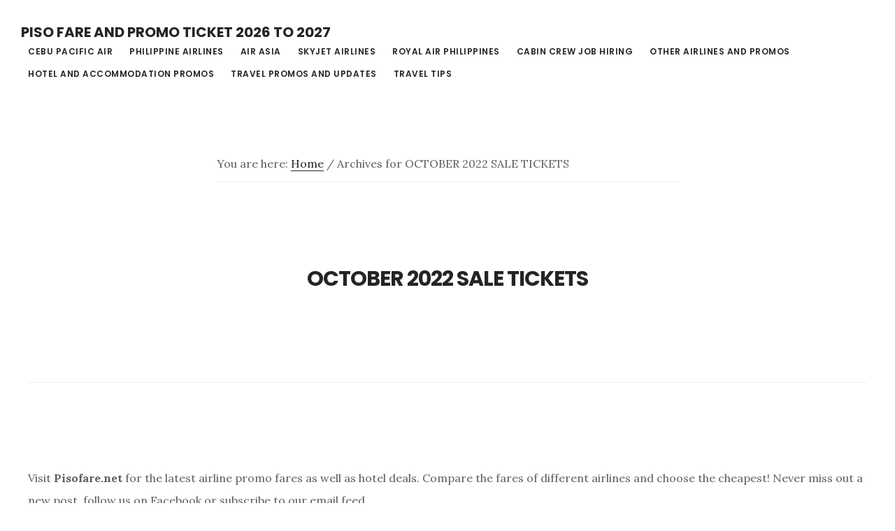

--- FILE ---
content_type: text/html; charset=utf-8
request_url: https://www.google.com/recaptcha/api2/aframe
body_size: 268
content:
<!DOCTYPE HTML><html><head><meta http-equiv="content-type" content="text/html; charset=UTF-8"></head><body><script nonce="SJkH_F5s_h_MkzGk0eh-SQ">/** Anti-fraud and anti-abuse applications only. See google.com/recaptcha */ try{var clients={'sodar':'https://pagead2.googlesyndication.com/pagead/sodar?'};window.addEventListener("message",function(a){try{if(a.source===window.parent){var b=JSON.parse(a.data);var c=clients[b['id']];if(c){var d=document.createElement('img');d.src=c+b['params']+'&rc='+(localStorage.getItem("rc::a")?sessionStorage.getItem("rc::b"):"");window.document.body.appendChild(d);sessionStorage.setItem("rc::e",parseInt(sessionStorage.getItem("rc::e")||0)+1);localStorage.setItem("rc::h",'1769092371878');}}}catch(b){}});window.parent.postMessage("_grecaptcha_ready", "*");}catch(b){}</script></body></html>

--- FILE ---
content_type: text/plain
request_url: https://www.google-analytics.com/j/collect?v=1&_v=j102&a=2010688218&t=pageview&_s=1&dl=https%3A%2F%2Fpisofare.net%2Ftag%2Foctober-2022-sale-tickets%2F&ul=en-us%40posix&dt=OCTOBER%202022%20SALE%20TICKETS%20%7C%20Piso%20Fare%20and%20Promo%20Ticket%202026%20to%202027&sr=1280x720&vp=1280x720&_u=IEBAAEABAAAAACAAI~&jid=120054713&gjid=48806628&cid=1042972943.1769092370&tid=UA-75144736-1&_gid=614974245.1769092370&_r=1&_slc=1&z=1755368080
body_size: -450
content:
2,cG-BMYQ5WQ50Q